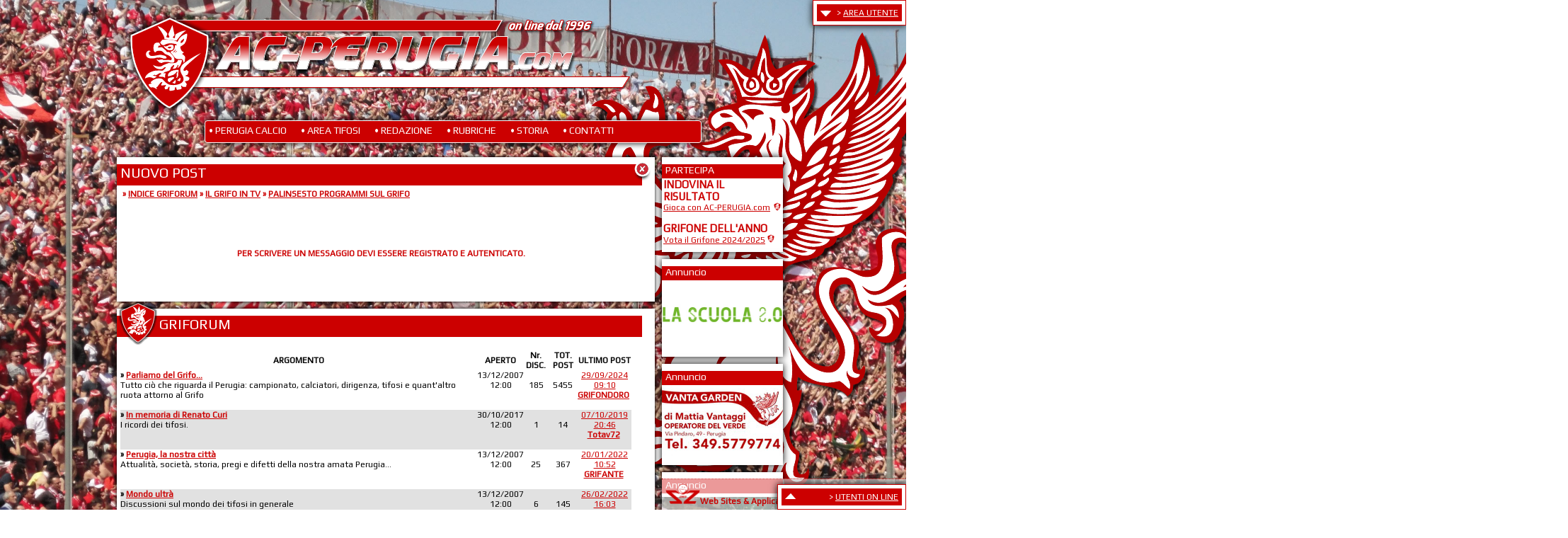

--- FILE ---
content_type: text/html;charset=UTF-8
request_url: https://ac-perugia.com/griforum.cfm?sez=37&tpc=377&newmsg&quote=4510
body_size: 50569
content:



















































 
 
	
 
 



















      




   











<!DOCTYPE html>
<html lang="en">
<head>


	




	



























<title>GriForum -  AC-PERUGIA.com </title>

<meta name="Description" content="Sito dedicato al Perugia Calcio e ai suoi tifosi">
<meta name="Keywords" content="Perugia calcio,perugia,calcio,grifo,biancorossi,bianco,rossi,pallone,cosmi,Serse,Serse Cosmi,tifo,tifosi,curva nord,Curi, Renato Curi,muro,perugia sito">
<meta name="google-site-verification" content="jQgpGsj9K5Tmk8f6KmibmqrjRreN0iD-mtoNfAdS-bQ" />



<link rel="apple-touch-icon" sizes="180x180" href="/apple-touch-icon.png">
<link rel="icon" type="image/png" href="/favicon-32x32.png" sizes="32x32">
<link rel="icon" type="image/png" href="/favicon-16x16.png" sizes="16x16">
<link rel="manifest" href="/manifest.json">
<link rel="mask-icon" href="/safari-pinned-tab.svg" color="#5bbad5">
<meta name="theme-color" content="#ffffff">

	

<meta charset="iso-8859-1">
<meta name="viewport" content="width=device-width, initial-scale=1, maximum-scale=2"/>
<link href='https://fonts.googleapis.com/css?family=Play' rel='stylesheet' type='text/css'>
<script src="https://cdnjs.cloudflare.com/ajax/libs/modernizr/2.6.2/modernizr.min.js"></script>
<script src="https://ajax.googleapis.com/ajax/libs/jquery/1.7.1/jquery.min.js"></script>




<link rel="stylesheet" type="text/css" href="bxslider/jquery.bxslider.css" />
<script type="text/javascript" src="bxslider/jquery.bxslider.min.js"></script>


<link rel="stylesheet" type="text/css" href="modal/basic.css" />
<script type="text/javascript" src="modal/basic.js"></script>
<script type="text/javascript" src="modal/jquery.simplemodal.js"></script>


<link rel="stylesheet" type="text/css" href="css/stile.css" />

<style>
body {
  background: url(img/bkg8.jpg) no-repeat center center fixed; 

  -webkit-background-size: cover;
  -moz-background-size: cover;
  -o-background-size: cover;
  background-size: cover;  
}  
@media only screen and (min-width: 239px) and (max-width: 599px) {
body {
  background: #cf292e; 
}  
}
</style>

<!-- MENU -->
<link rel="stylesheet" href="menu/slicknav.css">

<script type="text/javascript">
	
	$(document).ready(function(){

	    $(".slidingDiv").hide();
	/*
		$(".show_hide").show();
		*/
		$('.show_hideLog').click(function(){
		$(".slidingDiv").slideToggle();
		});
		


		 $(".usrDiv").hide();

		$('.show_hideUsr').click(function(){
		$(".usrDiv").slideToggle();
		});

		$('.show_newpost').click(function(){
		$(".postmsg").slideToggle();
		});	
		
		$('.show_newarg').click(function(){
		$(".postarg").slideToggle();
		});					
		

	});
	</script>

</head>

<body>
		<script src="https://www.google.com/recaptcha/api.js" async defer></script>		







	






<script>
function ChkArrowWhite() {
	if (document.getElementById('showhidelogin-ico').style.marginLeft == '-15px') {
		 document.getElementById('showhidelogin-ico').style.marginLeft = '0px';
		 }
	else { 
		document.getElementById('showhidelogin-ico').style.marginLeft = '-15px'; 
		}
}
</script>
<div style="top:0px;right:0;background:#FFF;min-width:120px;max-width:170px;padding:5px;color:#cc0000;position:fixed;border:1px solid #CC0000;z-index:10001;-webkit-box-shadow: 0px 0px 10px #000;-moz-box-shadow: 0px 0px 10px #000;box-shadow: 0px 0px 10px #000;" id="BoxLogin">
<div style="width:15px;height:11px;overflow:hidden;top:12px;margin-left:5px;position:fixed"><a href="javascript:void(0)"  class="show_hideLog" style="color:white" OnClick="ChkArrowWhite()"><img src="images/arrowsWhite.png" style="margin-left: -15px;" border="0" alt="Mostra/Nascondi" title="Mostra/Nascondi" id="showhidelogin-ico"></a></div>
<div style="margin-top:0px;background-color:#CC0000;padding:5px;text-align:right;color:white;">&gt; <a href="javascript:void(0)"  class="show_hideLog" OnClick="ChkArrowWhite()" style="color:white">AREA UTENTE</a></div>
		
		
		
			
		
<div id="login" class="slidingDiv">
<form method="post" action="" name="log_usr">

			<div style="float:left;text-align:right;width:50px;height:20px;padding:5px 3px;">Nick</div> 
			<div style="float:left;width:80px;height:25px;padding:3px;"><input type="text" name="log_nick" size="13" required="yes" message="Inserisci il nick!" style="border:1px solid #CE2B37;font-size:12px;width:75px;"></div>
<br /><br />
			<div style="float:left;text-align:right;width:50px;height:20px;padding:5px 3px;">Password </div>
			<div style="float:left;width:100px;height:25px;padding:3px;"><input type="password" name="log_pwd" size="13" required="yes" message="Inserisci la password!" style="border:1px solid #CE2B37;font-size:12px;width:75px;"> <input type="image" src="img/go.png" width="15" border="0" alt="ENTRA" title="ENTRA" style="background: transparent; border: 0px;"></div>
<br />
			<div style="float:left;padding-top:10px;">
			<input type="checkbox" name="ricordami" value="1" style="border: 0px; background: transparent;"> Ricordami
</form>			
			<br>
			<a href="javascript:void(0);" OnClick="document.getElementById('recupero').style.display='block';" class="testobox_r"><b> Password dimenticata?</b></a>
			
			<div name="recupero" id="recupero" style="display:none;" class="testobox_r">
			<form method="post" action="">
			Inserisci l'email di registrazione<br>
			<input type="text" size="15" name="recpwd" validate="regular_expression" pattern="^[A-Za-z0-9\._-]+@([0-9a-zA-Z][0-9A-Za-z_-]+\.)+[a-z]{2,4}$" required="yes" message="Inserisci un indirizzo email al quale inviare la password!"> <input type="image" src="img/go.png" alt="" align="middle" width="15" height="15" border="0" style="border: 1px; background: transparent;"> <a href="javascript:void(0);" OnClick="document.getElementById('recupero').style.display='none';"><img src="https://ac-perugia.com/ico/undo.png" alt="Annulla" title="Annulla" width="16" height="16" border="0"></a> 
			</form>
			</div>
			
			<hr width="100%">
			NON SEI REGISTRATO?<br>
			<a href="profilo.cfm" class="link_r"><b>Registrati adesso!</b></a><br>
			
			</div>
</div>			
		
</div>

<div style="bottom:0px;right:0px;background:#FFF;padding:5px;position:absolute; width:170px;color:#cc0000;position:fixed;border:1px solid #CC0000;z-index:10001;-webkit-box-shadow: 0px 0px 10px #000;-moz-box-shadow: 0px 0px 10px #000;box-shadow: 0px 0px 10px #000;" id="ListaUtenti">


<div id="CloseChat" style="display:none;position:absolute;right:0;top:-15px;">
<a href="javascript:void(0);" OnClick="document.getElementById('BoxChat').style.display='none';document.getElementById('CloseChat').style.display='none';"><img src="https://ac-perugia.com/ico/closemsg.png" alt="Chiudi" title="Chiudi" border="0"></a>
</div>
<div id="BoxChat" style="max-height:100px;overflow:auto;">
<div id="risp"></div>
</div>



<script>
function NoInvio() {
return false;
}
</script>
	<div name="sendmsg" id="sendmsg" style="position: absolute; display: none; background: #eaeaea; border: 1px solid red;padding:2px;" class="testobox_w">
		<a href="javascript:void(0);" OnClick="document.getElementById('sendmsg').style.display='none';"><img src="https://ac-perugia.com/ico/closemsg.png" alt="Annulla" title="Annulla" border="0" align="right"></a>
		<form name="boxchat" id="boxchat" OnSubmit="return NoInvio()">
		<b>Invia messaggio a</b><div id="usrdest"></div>
		<input type="text" name="chatmsg" id="chatmsg" size="18" required="yes" message="Messaggio vuoto!" onkeydown="if(event.keyCode==13){return InviaMsg(document.getElementById('boxchat').usrdest.value);}"><input type="button" id="bottone" value="&gt;" border="0" align="middle" style="width:20px;background:#CC0000;color:white;" OnClick="return InviaMsg(document.getElementById('boxchat').usrdest.value);"> 
		<input type="hidden" name="mitt" id="mitt" value="">
		<input type="hidden" name="usrdest" id="usrdest" value="">
		</form>
	</div>


<div style="background-color:#CC0000;padding:5px;text-align:right;color:white;">&gt; <a href="javascript:void(0)"  class="show_hideUsr" style="color:white" OnClick="ChkArrow()">UTENTI ON LINE</a></div>
<script>
function ChkArrow() {
	if (document.getElementById('showhideusr-ico').style.marginLeft == '0px') {
		 document.getElementById('showhideusr-ico').style.marginLeft = '-15px';
		 }
	else { 
		document.getElementById('showhideusr-ico').style.marginLeft = '0px'; 
		}
}
</script>
<div style="width:15px;height:11px;float:left;overflow:hidden;bottom:15px;position:fixed;margin-left:5px;"><a href="javascript:void(0)"  class="show_hideUsr" style="color:white" OnClick="ChkArrow()"><img src="images/arrowswr.png" style="margin-left: 0px;" border="0" alt="Mostra/Nascondi" title="Mostra/Nascondi Lista" id="showhideusr-ico"></a></div>

<div id="login" class="usrDiv" style="display:none;">


<script type="text/javascript">


//invio messaggi

	function WriteMsg(idusr,nick) {
		document.getElementById('sendmsg').style.display='block';
		document.getElementById('boxchat').chatmsg.value='';
		document.getElementById('boxchat').chatmsg.focus();	
		document.getElementById('boxchat').usrdest.value = idusr;	
		document.getElementById('usrdest').innerHTML = nick;	
	}

	function InviaMsg(idusr) {
	var dest = idusr;
	var mitt = $("#mitt").val();
    var chatmsg = $("#chatmsg").val();
	if (chatmsg == '') {
		alert('Messaggio vuoto!');
		return false;
	}
	else {
	document.getElementById('sendmsg').style.display='none';	
	document.getElementById('CloseChat').style.display='block';
	document.getElementById('BoxChat').style.display='block'
    $.ajax({
      type: "POST",
      url: "_chat.cfm",
      data: "dest=" + dest + "&mitt=" + mitt + "&chatmsg=" + chatmsg,
      dataType: "html",
      success: function(risp)
      {
        $('#BoxChat').prepend(risp);
      },
      error: function()
      {
        alert("Messaggio non inviato, si prega di riprovare...");
      }
    });
	}
	}



</script>

	






		<script>
		function AjaxChat(){
		
$.ajax({
      type: "POST",
      url: "box_usr.cfm",
      data: "",
      dataType: "html",
      success: function(risp)
      {
		document.getElementById('usr_list').innerHTML=risp;
      },
      error: function()
      {
	  /*
        setTimeout("document.location.reload()",120000);
		*/
      }
    });	  	
	setTimeout('AjaxChat()',20000);	
}



window.onload=function(){
	setTimeout('AjaxChat()',20000);

	
}
		</script>


	<div id="usr_list">

	<table cellspacing="0" cellpadding="0" border="0">
	<tr>

		<td background="" width="168" style="" bgcolor="">

		
		
		

		
		
	
		
			
		
		<div class="testobox_w" style="max-height:325px;overflow:auto;">
		
		
		 		
		
		
		
		<a href="javascript:void(0);" OnClick="alert('Per inviare messaggi devi essere loggato e disponibile alla ricezione!');">
		
		<img src="https://ac-perugia.com/ico/chat.png" alt="Invia messaggio a gennaro1904" title="Invia messaggio a gennaro1904" border="0"></a>
		
		gennaro1904 		
		<br>
		
		
		
		 		
		
		
		<img src="https://ac-perugia.com/ico/indispchat.png" alt="Indisponibile" title="Indisponibile" width="16" height="16" border="0">
		
		Alle 		
		<br>
		
		
		
		 		
		
		
		
		<a href="javascript:void(0);" OnClick="alert('Per inviare messaggi devi essere loggato e disponibile alla ricezione!');">
		
		<img src="https://ac-perugia.com/ico/chat.png" alt="Invia messaggio a Grifone 68" title="Invia messaggio a Grifone 68" border="0"></a>
		
		Grifone 68 		
		<br>
		
		
		
		 		
		
		
		<img src="https://ac-perugia.com/ico/indispchat.png" alt="Indisponibile" title="Indisponibile" width="16" height="16" border="0">
		
		11incampoesembran100 		
		<br>
		
		
		
		 		
		
		
		<img src="https://ac-perugia.com/ico/indispchat.png" alt="Indisponibile" title="Indisponibile" width="16" height="16" border="0">
		
		stimmi 		
		<br>
		
		
		
		 		
		
		
		
		<a href="javascript:void(0);" OnClick="alert('Per inviare messaggi devi essere loggato e disponibile alla ricezione!');">
		
		<img src="https://ac-perugia.com/ico/chat.png" alt="Invia messaggio a MaxsoloGrifo" title="Invia messaggio a MaxsoloGrifo" border="0"></a>
		
		MaxsoloGrifo 		
		<br>
		
				
		</div>

		<div align="right">Utenti loggati: 6&nbsp;</div>
		
			
		
		<div align="right"><a href="utenti.cfm" class="link_w">&raquo; Ricerca utenti</a>&nbsp;</div>

		<form method="post" action="">
		<div align="right"><input type="checkbox" name="UsrListOpen" value="1" OnClick="form.submit(this)" > Tieni lista aperta</div>
		<input type="hidden" name="UsrlList" value="">
		</form>

		
		
		



		</td>
	</tr>
	</table>
	



</div>
</div>


</div>



<div  class="grifone" style=""><img src="img/grifone.png"></div>
<div  class="grifon" style=""><img src="img/covergrifo.png"></div>
<div style="" class="header">
<div class="titolo" ><a href="index.cfm"><img src="img/titolo.png" alt="Home Page" title="Home Page" border="0"></a></div>
</div>


<div id="hormenu">
 <ul id="menu"> 
 <li style=""><a href="javascript:void(0)">&bull; PERUGIA CALCIO</a>
  <ul>
 <li><a href="https://ac-perugia.com/campionato.cfm">Stagione</a></li>
 <li><a href="https://ac-perugia.com/rosa.cfm">La Rosa</a></li>

 <li><a href="https://ac-perugia.com/staff.cfm">Lo staff</a></li>
 <li><a href="https://ac-perugia.com/stadiocuri.cfm">Stadio</a></li>
 </ul>
 </li>
 <li style=""><a href="javascript:void(0)">&bull; AREA TIFOSI</a>
 <ul>
 <li><a href="https://ac-perugia.com/muro.cfm">Il Muro</a></li>
 <li><a href="https://ac-perugia.com/griforum.cfm">GriForum</a></li>
 <li><a href="https://ac-perugia.com/tifoto.cfm">Galleria dei Tifosi</a></li>
 <li><a href="https://ac-perugia.com/messaggeria.cfm">Messaggeria</a></li>
 <li><a href="https://ac-perugia.com/tifomap.cfm">Mappa del Tifo</a></li>
 <li><a href="https://ac-perugia.com/profilo.cfm">Profilo utente</a></li>
 <li><a href="https://ac-perugia.com/utenti.cfm">Altri Tifosi</a></li>
 <li><a href="https://ac-perugia.com/profilo.cfm">Registrazione</a></li>
  </ul>
 </li>
 <li style=""><a href="javascript:void(0)">&bull; REDAZIONE</a>
 <ul>
 <li><a href="https://ac-perugia.com/news.cfm">Perugia 2005 News</a></li>
 <li><a href="https://ac-perugia.com/videonews.cfm">Perugia 2005 Video</a></li>
 <li><a href="https://ac-perugia.com/galleria.cfm">Galleria Fotografica</a></li> 
 </ul>
 </li>
 <li style=""><a href="javascript:void(0)">&bull; RUBRICHE</a>
 <ul>
 <li><a href="https://ac-perugia.com/lettiera.cfm">La Lettiera del Gatto</a></li>  

 <li><a href="https://ac-perugia.com/grifone.cfm">Grifone dell'anno</a></li>  
  <li><a href="https://ac-perugia.com/fantagrifotto.cfm">FantaGrifOtto</a></li>  

 <li><a href="https://ac-perugia.com/concorso.cfm">Indovina il risultato</a></li>   
  <li><a href="https://ac-perugia.com/pagellone.cfm">Il Pagellone dei tifosi</a></li>    
 <li><a href="https://ac-perugia.com/download.cfm">Area Download</a></li>  
  <li><a href="https://ac-perugia.com/grifotube.cfm">Grifo Tube</a></li>  
  <li><a href="https://ac-perugia.com/tifotube.cfm">Tifo Tube</a></li>  
 <li><a href="https://ac-perugia.com/grifo.cfm">Il mito del Grifo</a></li>   
 </ul>
 </li>
 <li style=""><a href="javascript:void(0)">&bull; STORIA</a>
 <ul> 
 <li><a href="https://ac-perugia.com/origini.cfm">Le Origini</a></li>  
 <li><a href="https://ac-perugia.com/cronistoria.cfm">Cronistoria</a></li>   
 <li><a href="https://ac-perugia.com/curi.cfm">Renato Curi</a></li>    
 </ul>
 </li>
 <li style=""><a href="https://ac-perugia.com/contatti.cfm">&bull; CONTATTI</a></li>   

 
 </ul>
</div>

<script src="https://ac-perugia.com/menu/jquery.slicknav.min.js"></script>
<script type="text/javascript">
$(document).ready(function(){
	$('#hormenu').slicknav();
});
</script>





<div class="content" style="width:98%;">

<div id="first_col" style="float:left;width:80%;min-width:300px;margin-right:10px;">

	

	


		<div style="float:right;padding:5px;"><a href="javascript:void(0)" OnClick="document.location=('griforum.cfm?sez=37&list_msg=377');"><img src="img/x.png" alt="" width="25" height="29" border="0"></a></div>
<div style="background-color:white;-webkit-box-shadow: 0px 0px 5px #000;-moz-box-shadow: 0px 0px 5px #000;box-shadow: 0px 0px 5px #000;padding-top:10px;margin-bottom:10px;">
			<div style="width:97%;height:30px;background-color:#CC0000;color:white;font-size: 20px;padding:0 0 0 5px;">NUOVO POST</div>
			<div style="width:97%;padding:5px;">
	
	
		<div class="txtRosso" style="color:#CC0000">	

	
	
	<div class="testotestobox_w"><b>&nbsp;&raquo; <a href="griforum.cfm?sez=37" class="link_w">INDICE GRIFORUM</a> &raquo; <a href="griforum.cfm?sez=37&list_tpc=9" class="link_w">IL GRIFO IN TV</a> &raquo; <a href="griforum.cfm?sez=37&list_msg=377" class="link_w">PALINSESTO PROGRAMMI SUL GRIFO</a></b></div>
	<br>
	
		<br><br><br><br>
		<div align="center" class="testobox_w"><b>PER SCRIVERE UN MESSAGGIO DEVI ESSERE REGISTRATO E AUTENTICATO.</b></div>
		<br><br><br><br>
	

		
		</div>
</div>
</div>


	

	<div style="background-color:white;-webkit-box-shadow: 0px 0px 5px #000;-moz-box-shadow: 0px 0px 5px #000;box-shadow: 0px 0px 5px #000;padding-top:10px;margin-bottom:10px;">
		<div style="float:left;margin-top:-20px;"><img src="ico/scudetto.png" alt="" border="0" align=""></div>		
		<div style="width:97%;height:30px;background-color:#CC0000;color:white;font-size: 20px;padding:0 0 0 5px;">GRIFORUM</div>
			<div style="width:97%;padding:5px;">
			<br />


	
	<table border="0" width="98%" cellpadding="0" cellspacing="0">
	<tr>
		<td class="titolobox_w" align="center"><b>ARGOMENTO</b></td>
		<td class="titolobox_w" align="center"><b>APERTO</b></td>
		<td class="titolobox_w" align="center"><b>Nr. DISC.</b></td>
		<td class="titolobox_w" align="center"><b>TOT. POST</b></td>		
		<td class="titolobox_w" align="center"><b>ULTIMO POST</b></td>	
	</tr>
	
	
		
	
	<tr bgcolor="white">	
		<td class="testobox_w" valign="top"><b>&raquo; <a href="griforum.cfm?sez=37&list_tpc=1" class="link_w"><b>Parliamo del Grifo...</b></a></b><br>
		<span class="menu">Tutto ciò che riguarda il Perugia: campionato, calciatori, dirigenza, tifosi e quant'altro ruota attorno al Grifo</span>
		</td>
		<td class="testobox_w" align="center" valign="top">13/12/2007<br>12:00</td>
		
		<td class="testobox_w" align="center">185</td>
		
		<td class="testobox_w" align="center">5455</td>		
				
		

				
		<td class="testobox_w" align="center" valign="top"><a href="griforum.cfm?sez=37&list_msg=741" class="link_w">29/09/2024<br>09:10<br>
		<b>GRIFONDORO</b></a>&nbsp;
		</td>
	</tr>
	<tr>
		<td bgcolor="white" colspan="5">&nbsp;</td>
	</tr>
	
	
		
	
	<tr bgcolor="#E1E1E1">	
		<td class="testobox_w" valign="top"><b>&raquo; <a href="griforum.cfm?sez=37&list_tpc=30" class="link_w"><b>In memoria di Renato Curi</b></a></b><br>
		<span class="menu">I ricordi dei tifosi.</span>
		</td>
		<td class="testobox_w" align="center" valign="top">30/10/2017<br>12:00</td>
		
		<td class="testobox_w" align="center">1</td>
		
		<td class="testobox_w" align="center">14</td>		
				
		

				
		<td class="testobox_w" align="center" valign="top"><a href="griforum.cfm?sez=37&list_msg=721" class="link_w">07/10/2019<br>20:46<br>
		<b>Totav72</b></a>&nbsp;
		</td>
	</tr>
	<tr>
		<td bgcolor="#E1E1E1" colspan="5">&nbsp;</td>
	</tr>
	
	
		
	
	<tr bgcolor="white">	
		<td class="testobox_w" valign="top"><b>&raquo; <a href="griforum.cfm?sez=37&list_tpc=2" class="link_w"><b>Perugia, la nostra città</b></a></b><br>
		<span class="menu">Attualità, società, storia, pregi e difetti della nostra amata Perugia...</span>
		</td>
		<td class="testobox_w" align="center" valign="top">13/12/2007<br>12:00</td>
		
		<td class="testobox_w" align="center">25</td>
		
		<td class="testobox_w" align="center">367</td>		
				
		

				
		<td class="testobox_w" align="center" valign="top"><a href="griforum.cfm?sez=37&list_msg=669" class="link_w">20/01/2022<br>10:52<br>
		<b>GRIFANTE</b></a>&nbsp;
		</td>
	</tr>
	<tr>
		<td bgcolor="white" colspan="5">&nbsp;</td>
	</tr>
	
	
		
	
	<tr bgcolor="#E1E1E1">	
		<td class="testobox_w" valign="top"><b>&raquo; <a href="griforum.cfm?sez=37&list_tpc=3" class="link_w"><b>Mondo ultrà</b></a></b><br>
		<span class="menu">Discussioni sul mondo dei tifosi in generale</span>
		</td>
		<td class="testobox_w" align="center" valign="top">13/12/2007<br>12:00</td>
		
		<td class="testobox_w" align="center">6</td>
		
		<td class="testobox_w" align="center">145</td>		
				
		

				
		<td class="testobox_w" align="center" valign="top"><a href="griforum.cfm?sez=37&list_msg=132" class="link_w">26/02/2022<br>16:03<br>
		<b>Anton58</b></a>&nbsp;
		</td>
	</tr>
	<tr>
		<td bgcolor="#E1E1E1" colspan="5">&nbsp;</td>
	</tr>
	
	
		
	
	<tr bgcolor="white">	
		<td class="testobox_w" valign="top"><b>&raquo; <a href="griforum.cfm?sez=37&list_tpc=4" class="link_w"><b>Altri sport a Perugia</b></a></b><br>
		<span class="menu">Il tifo biancorosso non si nutre di solo calcio</span>
		</td>
		<td class="testobox_w" align="center" valign="top">13/12/2007<br>12:00</td>
		
		<td class="testobox_w" align="center">6</td>
		
		<td class="testobox_w" align="center">341</td>		
				
		

				
		<td class="testobox_w" align="center" valign="top"><a href="griforum.cfm?sez=37&list_msg=660" class="link_w">26/02/2015<br>13:43<br>
		<b>GiuPeppe</b></a>&nbsp;
		</td>
	</tr>
	<tr>
		<td bgcolor="white" colspan="5">&nbsp;</td>
	</tr>
	
	
		
	
	<tr bgcolor="#E1E1E1">	
		<td class="testobox_w" valign="top"><b>&raquo; <a href="griforum.cfm?sez=37&list_tpc=5" class="link_w"><b>Il calcio in Umbria</b></a></b><br>
		<span class="menu">Le altre squadre umbre e il vastissimo mondo del calcio non professionista</span>
		</td>
		<td class="testobox_w" align="center" valign="top">13/12/2007<br>12:00</td>
		
		<td class="testobox_w" align="center">4</td>
		
		<td class="testobox_w" align="center">6</td>		
				
		

				
		<td class="testobox_w" align="center" valign="top"><a href="griforum.cfm?sez=37&list_msg=503" class="link_w">23/12/2009<br>15:04<br>
		<b>Massi*MM-BR*</b></a>&nbsp;
		</td>
	</tr>
	<tr>
		<td bgcolor="#E1E1E1" colspan="5">&nbsp;</td>
	</tr>
	
	
		
	
	<tr bgcolor="white">	
		<td class="testobox_w" valign="top"><b>&raquo; <a href="griforum.cfm?sez=37&list_tpc=6" class="link_w"><b>Mondo calcio</b></a></b><br>
		<span class="menu">Altre squadre in Italia e nel mondo</span>
		</td>
		<td class="testobox_w" align="center" valign="top">13/12/2007<br>12:00</td>
		
		<td class="testobox_w" align="center">7</td>
		
		<td class="testobox_w" align="center">39</td>		
				
		

				
		<td class="testobox_w" align="center" valign="top"><a href="griforum.cfm?sez=37&list_msg=663" class="link_w">21/11/2012<br>11:36<br>
		<b>paolobitta</b></a>&nbsp;
		</td>
	</tr>
	<tr>
		<td bgcolor="white" colspan="5">&nbsp;</td>
	</tr>
	
	
		
	
	<tr bgcolor="#E1E1E1">	
		<td class="testobox_w" valign="top"><b>&raquo; <a href="griforum.cfm?sez=37&list_tpc=7" class="link_w"><b>AC-PERUGIA.COM</b></a></b><br>
		<span class="menu">Commenti, suggerimenti, segnalazioni per migliorare il vostro sito</span>
		</td>
		<td class="testobox_w" align="center" valign="top">13/12/2007<br>12:00</td>
		
		<td class="testobox_w" align="center">67</td>
		
		<td class="testobox_w" align="center">2044</td>		
				
		

				
		<td class="testobox_w" align="center" valign="top"><a href="griforum.cfm?sez=37&list_msg=740" class="link_w">09/07/2022<br>09:17<br>
		<b>mr.poldo78</b></a>&nbsp;
		</td>
	</tr>
	<tr>
		<td bgcolor="#E1E1E1" colspan="5">&nbsp;</td>
	</tr>
	
	
		
	
	<tr bgcolor="white">	
		<td class="testobox_w" valign="top"><b>&raquo; <a href="griforum.cfm?sez=37&list_tpc=8" class="link_w"><b>Il Grifo nel web</b></a></b><br>
		<span class="menu">Gli altri siti internet sul Grifo</span>
		</td>
		<td class="testobox_w" align="center" valign="top">13/12/2007<br>12:00</td>
		
		<td class="testobox_w" align="center">5</td>
		
		<td class="testobox_w" align="center">31</td>		
				
		

				
		<td class="testobox_w" align="center" valign="top"><a href="griforum.cfm?sez=37&list_msg=141" class="link_w">05/01/2015<br>19:15<br>
		<b>Artiglio del Grifo</b></a>&nbsp;
		</td>
	</tr>
	<tr>
		<td bgcolor="white" colspan="5">&nbsp;</td>
	</tr>
	
	
		
	
	<tr bgcolor="#E1E1E1">	
		<td class="testobox_w" valign="top"><b>&raquo; <a href="griforum.cfm?sez=37&list_tpc=9" class="link_w"><b>Il Grifo in TV</b></a></b><br>
		<span class="menu">Le trasmissioni delle TV locali</span>
		</td>
		<td class="testobox_w" align="center" valign="top">13/12/2007<br>12:00</td>
		
		<td class="testobox_w" align="center">5</td>
		
		<td class="testobox_w" align="center">48</td>		
				
		

				
		<td class="testobox_w" align="center" valign="top"><a href="griforum.cfm?sez=37&list_msg=728" class="link_w">14/09/2018<br>15:28<br>
		<b>the Crusher</b></a>&nbsp;
		</td>
	</tr>
	<tr>
		<td bgcolor="#E1E1E1" colspan="5">&nbsp;</td>
	</tr>
	
	
		
	
	<tr bgcolor="white">	
		<td class="testobox_w" valign="top"><b>&raquo; <a href="griforum.cfm?sez=37&list_tpc=10" class="link_w"><b>Il Grifo sui giornali</b></a></b><br>
		<span class="menu">Commenti e discussioni sul mondo giornalistico del Perugia</span>
		</td>
		<td class="testobox_w" align="center" valign="top">13/12/2007<br>12:00</td>
		
		<td class="testobox_w" align="center">2</td>
		
		<td class="testobox_w" align="center">31</td>		
				
		

				
		<td class="testobox_w" align="center" valign="top"><a href="griforum.cfm?sez=37&list_msg=507" class="link_w">02/08/2010<br>00:34<br>
		<b>paolobitta</b></a>&nbsp;
		</td>
	</tr>
	<tr>
		<td bgcolor="white" colspan="5">&nbsp;</td>
	</tr>
	
	
		
	
	<tr bgcolor="#E1E1E1">	
		<td class="testobox_w" valign="top"><b>&raquo; <a href="griforum.cfm?sez=37&list_tpc=11" class="link_w"><b>Bacheca</b></a></b><br>
		<span class="menu">Annunci legati al mondo del Grifo</span>
		</td>
		<td class="testobox_w" align="center" valign="top">13/12/2007<br>12:00</td>
		
		<td class="testobox_w" align="center">17</td>
		
		<td class="testobox_w" align="center">524</td>		
				
		

				
		<td class="testobox_w" align="center" valign="top"><a href="griforum.cfm?sez=37&list_msg=719" class="link_w">01/02/2023<br>17:00<br>
		<b>rapaijc</b></a>&nbsp;
		</td>
	</tr>
	<tr>
		<td bgcolor="#E1E1E1" colspan="5">&nbsp;</td>
	</tr>
	
	
		
	
	<tr bgcolor="white">	
		<td class="testobox_w" valign="top"><b>&raquo; <a href="griforum.cfm?sez=37&list_tpc=12" class="link_w"><b>Varie ed eventuali</b></a></b><br>
		<span class="menu"></span>
		</td>
		<td class="testobox_w" align="center" valign="top">13/12/2007<br>12:00</td>
		
		<td class="testobox_w" align="center">52</td>
		
		<td class="testobox_w" align="center">767</td>		
				
		

				
		<td class="testobox_w" align="center" valign="top"><a href="griforum.cfm?sez=37&list_msg=659" class="link_w">02/03/2024<br>13:08<br>
		<b>Sanchez</b></a>&nbsp;
		</td>
	</tr>
	<tr>
		<td bgcolor="white" colspan="5">&nbsp;</td>
	</tr>
	
	
		
	
	<tr bgcolor="#E1E1E1">	
		<td class="testobox_w" valign="top"><b>&raquo; <a href="griforum.cfm?sez=37&list_tpc=29" class="link_w"><b>SPECIALE ELEZIONE MODERATORI</b></a></b><br>
		<span class="menu">Il canale di discussione dei 'movimenti' del sito, i programmi, le campagne elettorali e tutto ciò che ne consegue...</span>
		</td>
		<td class="testobox_w" align="center" valign="top">19/06/2009<br>12:00</td>
		
		<td class="testobox_w" align="center">12</td>
		
		<td class="testobox_w" align="center">612</td>		
				
		

				
		<td class="testobox_w" align="center" valign="top"><a href="griforum.cfm?sez=37&list_msg=454" class="link_w">29/06/2010<br>18:59<br>
		<b>Caly</b></a>&nbsp;
		</td>
	</tr>
	<tr>
		<td bgcolor="#E1E1E1" colspan="5">&nbsp;</td>
	</tr>
	
	</table>
	<p></p>
	Per richiedere l'apertura di altri argomenti <a href="contatti.cfm" class="link_w"><b>contatta il webmaster</b></a>.




		

		



	</div>
</div>	
</div>


<div id="second_col-s" style="">






		



     <div style="width:100%;float:left;min-width:150px;margin-right:5px;">

		<div style="width:100%;background-color:white;-webkit-box-shadow: 0px 0px 10px #000;-moz-box-shadow: 0px 0px 10px #000;box-shadow: 0px 0px 10px #000;padding: 10px 0 10px 0;margin-bottom:10px;">
		<div style="width:97%;height:20px;background-color:#CC0000;color:white;font-size: 14px;padding:0 0 0 5px;">PARTECIPA</div>
		<div style="width:97%;padding-left:2px;overflow:hidden">
		
 
		<div class="testobox_r" align="">
		<div class="titolobox_r" style=" font-size: 1.25em;color:#CC0000"><b>INDOVINA IL RISULTATO</b></div>
		
		 <a href="concorso.cfm" class="link_w">Gioca con AC-PERUGIA.com</a>  <img src="ico/ico_new.gif" alt="" border="0" style="float:right;" width="10">  
		</div> 

 		  <br />

  		 <div class="testobox_r" align="">
		<div class="titolobox_r" style=" font-size: 1.25em;color:#CC0000"><b>GRIFONE DELL'ANNO</b></div>
		 <a href="grifone.cfm" class="link_w">Vota il Grifone 2024/2025</a> <img src="ico/ico_new.gif" alt="" border="0" width="10">   
		
		</div>   

			</div>
			
	<div style="clear: both"></div>
	</div>
	 
</div>  



		
		
		
<div style="width:100%;float:left;min-width:150px;margin-right:5px;">
		<div style="width:100%;background-color:white;-webkit-box-shadow: 0px 0px 10px #000;-moz-box-shadow: 0px 0px 10px #000;box-shadow: 0px 0px 10px #000;padding: 10px 0 10px 0;margin-bottom:10px;">
		<div style="width:97%;min-height:20px;background-color:#CC0000;color:white;font-size: 14px;padding:0 0 0 5px;">Annuncio</div>

		<a href="https://www.lascuoladuepuntozero.it/" target="_blank"><img src="sponsor/lascuola20.jpg" alt="" title="" border="0" style="width:100%;"></a>

		
	<div style="clear: both"></div>
	</div>
</div>				

<div style="width:100%;float:left;min-width:150px;margin-right:5px;">
		<div style="width:100%;background-color:white;-webkit-box-shadow: 0px 0px 10px #000;-moz-box-shadow: 0px 0px 10px #000;box-shadow: 0px 0px 10px #000;padding: 10px 0 10px 0;margin-bottom:10px;">
		<div style="width:97%;min-height:20px;background-color:#CC0000;color:white;font-size: 14px;padding:0 0 0 5px;">Annuncio</div>

		<img src="sponsor/vantagarden-2.png" alt="" title="" border="0" style="width:100%;"></a>

		
	<div style="clear: both"></div>
	</div>
</div>					

<div style="width:100%;float:left;min-width:150px;margin-right:5px;">
		<div style="width:100%;background-color:white;-webkit-box-shadow: 0px 0px 10px #000;-moz-box-shadow: 0px 0px 10px #000;box-shadow: 0px 0px 10px #000;padding: 10px 0 10px 0;margin-bottom:10px;">
		<div style="width:97%;min-height:20px;background-color:#CC0000;color:white;font-size: 14px;padding:0 0 0 5px;">Annuncio</div>

		<a href="https://www.irrigazionericcini.it" target="_blank"><img src="sponsor/riccini-box.jpg" alt="" title="" border="0" style="width:100%;margin-top:5px;"></a>

		
	<div style="clear: both"></div>
	</div>
</div>							

<div style="width:100%;float:left;min-width:150px;margin-right:5px;">
		<div style="width:100%;background-color:white;-webkit-box-shadow: 0px 0px 10px #000;-moz-box-shadow: 0px 0px 10px #000;box-shadow: 0px 0px 10px #000;padding: 10px 0 10px 0;margin-bottom:10px;">
		<div style="width:97%;min-height:20px;background-color:#CC0000;color:white;font-size: 14px;padding:0 0 0 5px;">ANNUNCIO</div>
		<div style="width:97%;padding-left:2px;overflow:hidden">
<script async src="//pagead2.googlesyndication.com/pagead/js/adsbygoogle.js"></script>
<!-- AcPerugia -->
<ins class="adsbygoogle"
     style="display:inline-block;width:120px;height:240px"
     data-ad-client="ca-pub-6769585206987097"
     data-ad-slot="5412283362"></ins>
<script>
(adsbygoogle = window.adsbygoogle || []).push({});
</script>
	</div>
	<div style="clear: both"></div>
	</div>
</div>



	
		
		



	










<div style="width:100%;float:left;min-width:150px;margin-right:5px;">
		<div style="width:100%;background-color:white;-webkit-box-shadow: 0px 0px 10px #000;-moz-box-shadow: 0px 0px 10px #000;box-shadow: 0px 0px 10px #000;padding: 10px 0 10px 0;margin-bottom:10px;">
		<div style="width:97%;height:20px;background-color:#CC0000;color:white;font-size: 14px;padding:0 0 0 5px;">ULTIMO INCONTRO</div>
		<div style="width:97%;padding:5px;color:#CC0000;">

		
		
		
			 <b>SERIE C Gir. B 2025/2026</b><br />
			 <b>22&ordm; GIORNATA</b><br>
			 domenica 18.01.26  ore 14:30<br>
		 
		
			<img src="https://ac-perugia.com/stemmi2526/PERUGIA.gif" alt=""  vspace="4" hspace="4" border="1" align="absmiddle" style="border-color: white"><b>PERUGIA 0</b><br>
			
			<img src="https://ac-perugia.com/stemmi2526/gubbio.gif" alt=""  vspace="4" hspace="4" border="1" align="absmiddle" style="border-color: white">Gubbio 1
			
			
		
		<p></p>
		
		
 			
	
		<div align="right">
		
		
			<p>
			&raquo; <a href="tabellino.cfm?tab=22" class="link_r"><b>Tabellino</b></a>&nbsp;
			</p>
			
		
		<p>
		<div align="right">&raquo; <b><a href="pagellone.cfm?giornata=22" class="link_r"><b>Il Pagellone dei tifosi</b></a></b>&nbsp;</div>	
		</p> 
			
		
		</div>
		
		<div>
		
			
			
			
			
			<a href="galleria.cfm?idgall=1558#galleria" class="link_r"><img src="https://ac-perugia.com/galleria/1558/SET_4377curva nord.JPG"  border="0" alt="Galleria" title="Galleria" style="width:97%"></a>
			<div align="right">&raquo; <b><a href="galleria.cfm?idgall=1558#galleria" class="link_r"><b>Galleria</b></a></b>&nbsp;</div>
			
			
		
		</div>		
		
		
		<p>
			&raquo; <a href="https://www.sofascore.com/team/football/perugia/2698" class="link_r" target="_blank"><b>Classifica</b></a>&nbsp;
			</p>

	</div>
	<div style="clear: both"></div>
	</div>
</div>






	


<div style="width:100%;float:left;min-width:140px;margin-right:5px;">
		<div style="width:97%;background-color:white;-webkit-box-shadow: 0px 0px 10px #000;-moz-box-shadow: 0px 0px 10px #000;box-shadow: 0px 0px 10px #000;padding: 10px 0 10px 0;margin-bottom:10px;">
		<div style="width:97%;height:20px;background-color:#CC0000;color:white;font-size: 14px;padding:0 0 0 5px;">PROSSIMO INCONTRO</div>
		<div style="width:97%;padding:5px;color:#CC0000;">
		
	
		
		
		
		
				<b>SERIE C Gir. B 2025/2026</b><br />
			 <b>23&ordm; GIORNATA</b><br>
			 domenica 25.01.26  ore 14:30<br>
		
		 
		
			
			<img src="https://ac-perugia.com/stemmi2526/ascoli.gif" alt="" hspace="4" vspace="4" border="1" align="absmiddle" style="border-color: white">Ascoli 
			
<br />
			<img src="https://ac-perugia.com/stemmi2526/PERUGIA.gif" alt=""  hspace="4" vspace="4" border="1" align="absmiddle" style="border-color: white"><span class="testobox2_w"><b>PERUGIA</b></span>	
		



		
		<p>
		<a href="concorso.cfm" class="link_w">Indovina il risultato!</a><img src="ico/ico_new.gif" alt="" border="0" width="10"> 
		</p>
		
		
				
		
		</div>
		
		


	<div style="clear: both"></div>
	</div>
</div>




	

<div style="width:100%;float:left;min-width:150px;margin-right:5px;">
		<div style="width:100%;background-color:white;-webkit-box-shadow: 0px 0px 10px #000;-moz-box-shadow: 0px 0px 10px #000;box-shadow: 0px 0px 10px #000;padding: 10px 0 10px 0;margin-bottom:10px;">
		<div style="width:97%;min-height:20px;background-color:#CC0000;color:white;font-size: 14px;padding:0 0 0 5px;">Annuncio</div>
		
		<div style="margin: 2% 10% 2% 10%;padding:5px;border:1px solid silver;	border-top-left-radius: 5px;border-top-right-radius: 5px;	border-bottom-right-radius:5px;	border-bottom-left-radius: 5px;text-align:center">
		<a href="http://www.settoncephotoagency.com/mercatino.cfm" target="_blank"><img src="link/grifo-point.jpg" alt="" title="" width="166" border="0" style="width:100%;max-width:160px;"></a>
		</div>
		
	<div style="clear: both"></div>
	</div>
</div>			





<div style="width:100%;float:left;min-width:150px;margin-right:5px;">
		<div style="width:100%;background-color:white;-webkit-box-shadow: 0px 0px 10px #000;-moz-box-shadow: 0px 0px 10px #000;box-shadow: 0px 0px 10px #000;padding: 10px 0 10px 0;margin-bottom:10px;">
		<div style="width:97%;height:20px;background-color:#CC0000;color:white;font-size: 14px;padding:0 0 0 5px;">NEWS</div>
		<div style="width:97%;padding-left:2px;overflow:hidden">
		
		
		



		<div class="testobox_w" style="margin: 2% 2% 2% 2%;">
		&raquo; <a href="news.cfm?id=13264&page=1" class="testobox2_w" style="font-size:1em"><b>21/01 - 18:01. ASCOLI PERUGIA, ECCO L'ARBITRO </b></a>
		<br>
 		
			
			

		
		
			<div style="max-width:120px;"><img src="https://ac-perugia.com/foto/news/13264.jpg" border="0"  style="border: 1px solid red;max-width:120px;"></div>
			Sar&agrave; il signor Davide Gandino di Alessandria, coadiuvato dagli assistenti Francesco Tagliaferri di Faenza e Umberto Galasso di <a href="news.cfm?id=13264&page=1" class="link_w">...&raquo;&raquo;</a>
								
			<div align="right"><a href="news.cfm?id=13264&page=1" class="testobox_w">Visite 243</a><br /><a href="news.cfm?id=13264&page=1" class="testobox_w">Commenti 0</a></div><p></p>
		 </div>

		

		<div class="testobox_w" style="margin: 2% 2% 2% 2%;">
		&raquo; <a href="news.cfm?id=13263&page=1" class="testobox2_w" style="font-size:1em"><b>21/01 - 15:27. PERUGIA GUBBIO, DUE GIALLI DA "SQUALIFICA"</b></a>
		<br>
 		
			
			

		
		
			<div style="max-width:120px;"><img src="https://ac-perugia.com/foto/news/13263.jpg" border="0"  style="border: 1px solid red;max-width:120px;"></div>
			Perugia Gubbio, partita troppo calma per essere un derby, alla fine della gara si conteranno solamente tre cartellini gialli, due per&ograve; costeran <a href="news.cfm?id=13263&page=1" class="link_w">...&raquo;&raquo;</a>
								
			<div align="right"><a href="news.cfm?id=13263&page=1" class="testobox_w">Visite 339</a><br /><a href="news.cfm?id=13263&page=1" class="testobox_w">Commenti 0</a></div><p></p>
		 </div>

		

		<div class="testobox_w" style="margin: 2% 2% 2% 2%;">
		&raquo; <a href="news.cfm?id=13262&page=1" class="testobox2_w" style="font-size:1em"><b>21/01 - 14:33. POCHI BIGLIETTI PER I PERUGINI, I GRUPPI DELLA CURVA NORD DISERTANO LA TRASFERTA</b></a>
		<br>
 		
			
			

		
		
			<div style="max-width:120px;"><img src="https://ac-perugia.com/foto/news/13262.jpg" border="0"  style="border: 1px solid red;max-width:120px;"></div>
			Dopo la riunione del Gos per la partita Ascoli Perugia, la societ&agrave; bianconera ha diramato il comunicato per la vendita dei biglietti, mettendo  <a href="news.cfm?id=13262&page=1" class="link_w">...&raquo;&raquo;</a>
								
			<div align="right"><a href="news.cfm?id=13262&page=1" class="testobox_w">Visite 188</a><br /><a href="news.cfm?id=13262&page=1" class="testobox_w">Commenti 0</a></div><p></p>
		 </div>

				
		


		

	</div>
	<div style="clear: both"></div>
	</div>
</div>

		


<div style="width:100%;float:left;min-width:150px;margin-right:5px;">
		<div style="width:100%;background-color:white;-webkit-box-shadow: 0px 0px 10px #000;-moz-box-shadow: 0px 0px 10px #000;box-shadow: 0px 0px 10px #000;padding: 10px 0 10px 0;margin-bottom:10px;">
		<div style="width:97%;min-height:20px;background-color:#CC0000;color:white;font-size: 14px;padding:0 0 0 5px;">ANNUNCIO</div>
		<div style="width:97%;padding-left:2px;overflow:hidden">
<script async src="//pagead2.googlesyndication.com/pagead/js/adsbygoogle.js"></script>
<!-- AcPerugia -->
<ins class="adsbygoogle"
     style="display:inline-block;width:120px;height:240px"
     data-ad-client="ca-pub-6769585206987097"
     data-ad-slot="5412283362"></ins>
<script>
(adsbygoogle = window.adsbygoogle || []).push({});
</script>
	</div>
	<div style="clear: both"></div>
	</div>
</div>


<div style="width:100%;float:left;min-width:150px;margin-right:5px;">
		<div style="width:100%;background-color:white;-webkit-box-shadow: 0px 0px 10px #000;-moz-box-shadow: 0px 0px 10px #000;box-shadow: 0px 0px 10px #000;padding: 10px 0 10px 0;margin-bottom:10px;">
		<div style="width:97%;min-height:20px;background-color:#CC0000;color:white;font-size: 14px;padding:0 0 0 5px;">VECCHIA GUARDIA</div>
		
		<div style="text-align:center">
		<a href="https://www.ac-perugia.com/vg/vg13-20190308.pdf" class="link_w" target="_blank"><img src="https://www.ac-perugia.com/vg/vg13-20190308.jpg" alt="" border="0" style="width:100%;"></a>
		
		</div>
		
	<div style="clear: both"></div>
	</div>
</div>		



<div style="width:100%;float:left;min-width:150px;margin-right:5px;">
		<div style="width:100%;background-color:white;-webkit-box-shadow: 0px 0px 10px #000;-moz-box-shadow: 0px 0px 10px #000;box-shadow: 0px 0px 10px #000;padding: 10px 0 10px 0;margin-bottom:10px;">
		<a href="tifotube.cfm"><div style="width:97%;min-height:20px;background-color:#CC0000;color:white;font-size: 14px;padding:0 0 0 5px;">TIFO TUBE PERUGIA</div></a>
		<div style="float:right"><img src="ico/ico_new.gif" alt="" border="0" width="10"></div><div style="float:left;width:80%"><a href="tifotube.cfm"><div style="margin: 2% 2% 2% 2%;">I video della Curva</div></a></div>
		
		<a href="tifotube.cfm">
		<div style="text-align:center">
		<div style="position:absolute;z-index:10;width:100%;height:90px;"></div>
		
		<iframe width="160" height="90" src="https://www.youtube.com/embed/20lPp-sACSE?ecver=1" frameborder="0" allowfullscreen></iframe>
		
		</div>
		</a>
		
	<div style="clear: both"></div>
	</div>
</div>		



<div style="width:100%;float:left;min-width:150px;margin-right:5px;">
		<div style="width:100%;background-color:white;-webkit-box-shadow: 0px 0px 10px #000;-moz-box-shadow: 0px 0px 10px #000;box-shadow: 0px 0px 10px #000;padding: 10px 0 10px 0;margin-bottom:10px;">
		<div style="width:97%;min-height:20px;background-color:#CC0000;color:white;font-size: 14px;padding:0 0 0 5px;">GALLERIA</div>
		<div style="width:97%;padding-left:2px;overflow:hidden">
		
			<div style="margin: 2% 2% 2% 2%;">
			
			<a href="galleria.cfm#galleria" class="testobox2_w"><b>18/01/26</b> - </a>
			
				<a href="galleria.cfm#galleria" class="testobox2_w"><b>PERUGIA VS GUBBIO</b></a>
			
			
			
			
			
			<a href="galleria.cfm#galleria" class="link_r"><img src="https://ac-perugia.com/galleria/1558/DSC_4732tifosi.JPG"  border="0" alt="" style="width:100%"></a>
			
			
			</div>


		

	</div>
	<div style="clear: both"></div>
	</div>
</div>

		
		



<div style="width:100%;float:left;min-width:150px;margin-right:5px;">
		<div style="width:100%;background-color:white;-webkit-box-shadow: 0px 0px 10px #000;-moz-box-shadow: 0px 0px 10px #000;box-shadow: 0px 0px 10px #000;padding: 10px 0 10px 0;margin-bottom:10px;">
		<div style="width:97%;min-height:20px;background-color:#CC0000;color:white;font-size: 14px;padding:0 0 0 5px;">Annuncio</div>
		
		<div style="margin: 2% 10% 2% 10%;padding:5px;border:1px solid silver;	border-top-left-radius: 5px;border-top-right-radius: 5px;	border-bottom-right-radius:5px;	border-bottom-left-radius: 5px;text-align:center">
		<a href="https://www.facebook.com/pages/Avanti-Tutta-Onlus/322871614512505" target="_blank" style="text-decoration:none;"><img src="link/avantitutta.png" alt="" title="" width="166" border="0" style="width:100%;max-width:160px;"><br />
Sostieni e diffondi l'Associazione cliccando 'Mi piace' sulla pagina Facebook!<br />
		<img src="link/4324403781688981758_p.jpg" alt="" title=""border="0" style="width:100%;"></a>
		</div>
		
	<div style="clear: both"></div>
	</div>
</div>			

<div style="width:100%;float:left;min-width:150px;margin-right:5px;">
		<div style="width:100%;background-color:white;-webkit-box-shadow: 0px 0px 10px #000;-moz-box-shadow: 0px 0px 10px #000;box-shadow: 0px 0px 10px #000;padding: 10px 0 10px 0;margin-bottom:10px;">
		<div style="width:97%;min-height:20px;background-color:#CC0000;color:white;font-size: 14px;padding:0 0 0 5px;">Annuncio</div>
		
		<div style="margin: 2% 10% 2% 10%;padding:5px;border:1px solid silver;	border-top-left-radius: 5px;border-top-right-radius: 5px;	border-bottom-right-radius:5px;	border-bottom-left-radius: 5px;text-align:center">
		<a href="http://www.zako.it" target="_blank"><img src="sponsor/zako_blink.jpg" alt="ZAKO" title="ZAKO" border="0" name="immagine" id="immagine" style="width:100%;max-width:160px;"></a>
		</div>
		
	<div style="clear: both"></div>
	</div>
</div>		



 
<div style="width:100%;float:left;min-width:150px;margin-right:5px;">
		<div style="width:100%;background-color:white;-webkit-box-shadow: 0px 0px 10px #000;-moz-box-shadow: 0px 0px 10px #000;box-shadow: 0px 0px 10px #000;padding: 10px 0 10px 0;margin-bottom:10px;">
		<div style="width:97%;height:20px;background-color:#CC0000;color:white;font-size: 14px;padding:0 0 0 5px;">ZONA TIFO</div>
		<div style="width:97%;padding:5px;">
		
		
		
		
		<div style="width:90%;height:20px;background-color:#CC0000;color:white;font-size: 14px;padding:0 0 0 5px;">I POST DEL MESE </div>
		
		
		


		
		<table width="80%" align="center">
		
		<tr>
		<form method="post" action="muro.cfm" id="postmese1" name="postmese">
		<td class="txtNero" align="center"><input type="submit" value="21" class="button" style="width:25px;text-align:center;font-size:10px;cursor:pointer"></td>		
		<td class="txtNero">Magimeno</td>

		<input type="hidden" name="id" value="1838508">
		<input type="hidden" name="nick" value="">
		<input type="hidden" name="testo" value="">
		<input type="hidden" name="citta" value="">						
		<input type="hidden" name="cerca" value="cerca">
		</form>
		</tr>
		
		<tr>
		<form method="post" action="muro.cfm" id="postmese2" name="postmese">
		<td class="txtNero" align="center"><input type="submit" value="10" class="button" style="width:25px;text-align:center;font-size:10px;cursor:pointer"></td>		
		<td class="txtNero">mr.poldo78</td>

		<input type="hidden" name="id" value="1838739">
		<input type="hidden" name="nick" value="">
		<input type="hidden" name="testo" value="">
		<input type="hidden" name="citta" value="">						
		<input type="hidden" name="cerca" value="cerca">
		</form>
		</tr>
		
		<tr>
		<form method="post" action="muro.cfm" id="postmese3" name="postmese">
		<td class="txtNero" align="center"><input type="submit" value="10" class="button" style="width:25px;text-align:center;font-size:10px;cursor:pointer"></td>		
		<td class="txtNero">rapaijc</td>

		<input type="hidden" name="id" value="1836972">
		<input type="hidden" name="nick" value="">
		<input type="hidden" name="testo" value="">
		<input type="hidden" name="citta" value="">						
		<input type="hidden" name="cerca" value="cerca">
		</form>
		</tr>
		
		<tr>
		<form method="post" action="muro.cfm" id="postmese4" name="postmese">
		<td class="txtNero" align="center"><input type="submit" value="9" class="button" style="width:25px;text-align:center;font-size:10px;cursor:pointer"></td>		
		<td class="txtNero">fan75</td>

		<input type="hidden" name="id" value="1839404">
		<input type="hidden" name="nick" value="">
		<input type="hidden" name="testo" value="">
		<input type="hidden" name="citta" value="">						
		<input type="hidden" name="cerca" value="cerca">
		</form>
		</tr>
		
		<tr>
		<form method="post" action="muro.cfm" id="postmese5" name="postmese">
		<td class="txtNero" align="center"><input type="submit" value="9" class="button" style="width:25px;text-align:center;font-size:10px;cursor:pointer"></td>		
		<td class="txtNero">Kowalski</td>

		<input type="hidden" name="id" value="1838523">
		<input type="hidden" name="nick" value="">
		<input type="hidden" name="testo" value="">
		<input type="hidden" name="citta" value="">						
		<input type="hidden" name="cerca" value="cerca">
		</form>
		</tr>
		
		</table>
		<p>
		
		&raquo; <a href="javascript:void(0);" OnClick="document.location=('?postmese=all');" class="link_r"><b>Mostra tutti</b></a>&nbsp;
		
		</p>
		
		
		
		
		
		
		
		
		
		
		<div style="width:90%;height:20px;background-color:#CC0000;color:white;font-size: 14px;padding:0 0 0 5px;">IL MURO</div>
		
		Ultimo post<br>
		<img src="https://ac-perugia.com/ico/personal-ico.png" border="0"> <a href="muro.cfm" class="link_w"><b>Grifone 68</b></a><br>
		<img src="https://ac-perugia.com/ico/clock.png" alt="" border="0"> <a href="muro.cfm" class="link_w">23:37 
		</a>
		
		
		
		<br /><br />
		
		
		
		
</div>

</div>



<div style="clear:both"></div>
</div>

<div class="footer"><div style="color:#CC0000;font-size:1em;"><a href="http://www.zako.it/" target="_blank"><img src="images/zako.png" height="30" alt="Zako - Web Sites & Applications" title="Zako - Web Sites & Applications" border="0" style="max-width:100px;"></a><b>Web Sites & Applications</b> - P.IVA 03033290549 - <a href="privacy.cfm" style="font-size:0.9em;"><b>Informativa Privacy</b></a> | <a href="cookie.cfm" style="font-size:0.9em;"><b>Informativa Cookie</b></a></div>
</div>
<!-- Google tag (gtag.js) VECCHIO -->


<!-- Google tag (gtag.js) -->
<script async src="https://www.googletagmanager.com/gtag/js?id=G-79QQH2XHW9"></script>
<script>
  window.dataLayer = window.dataLayer || [];
  function gtag(){dataLayer.push(arguments);}
  gtag('js', new Date());

  gtag('config', 'G-79QQH2XHW9');
</script>




<!-- BANNER A COMPARASA IN ALTO advertising HSeop9XoNhzwMTZ9oGfm4ix1ZMVsfbzxxsICUVlpgWMIhz13nuYmVXDqD5YC0WVdYNOXwz0aYIjpEy4KI0wqsw==-->

<!-- end advertising -->



<!-- end advertising -->

</body>
</html>



--- FILE ---
content_type: text/html; charset=utf-8
request_url: https://www.google.com/recaptcha/api2/aframe
body_size: -86
content:
<!DOCTYPE HTML><html><head><meta http-equiv="content-type" content="text/html; charset=UTF-8"></head><body><script nonce="akcSa1Htl62kKA-McGizGA">/** Anti-fraud and anti-abuse applications only. See google.com/recaptcha */ try{var clients={'sodar':'https://pagead2.googlesyndication.com/pagead/sodar?'};window.addEventListener("message",function(a){try{if(a.source===window.parent){var b=JSON.parse(a.data);var c=clients[b['id']];if(c){var d=document.createElement('img');d.src=c+b['params']+'&rc='+(localStorage.getItem("rc::a")?sessionStorage.getItem("rc::b"):"");window.document.body.appendChild(d);sessionStorage.setItem("rc::e",parseInt(sessionStorage.getItem("rc::e")||0)+1);localStorage.setItem("rc::h",'1769035448447');}}}catch(b){}});window.parent.postMessage("_grecaptcha_ready", "*");}catch(b){}</script></body></html>

--- FILE ---
content_type: text/css
request_url: https://ac-perugia.com/modal/basic.css
body_size: 1103
content:
/*
 * SimpleModal Basic Modal Dialog
 * http://simplemodal.com
 *
 * Copyright (c) 2013 Eric Martin - http://ericmmartin.com
 *
 * Licensed under the MIT license:
 *   http://www.opensource.org/licenses/mit-license.php
 */

#InvioFoto {display:none;}

#InvioTube {display:none;}

#CercaPost {display:none;}

#FotoCanvas {display:none;}

#CommentaWin {display:none;}

/* Overlay */
#simplemodal-overlay {background-color:#000;}

/* Container */
#simplemodal-container {width:300px;max-width:95%; height:200px; /*min-height:300px;*/ max-height:90%; color:#CC0000; background-color:#FFF; border:4px solid #CC0000; padding:5px;}
#simplemodal-container .simplemodal-data {padding:5px;}
#simplemodal-container code {background:#141414; border-left:3px solid #65B43D; color:#bbb; display:block; font-size:12px; margin-bottom:12px; padding:4px 6px 6px;}
#simplemodal-container a {color:#ddd;}
#simplemodal-container a.modalCloseImg {background:url(../img/x.png) no-repeat; width:25px; height:29px; display:inline; z-index:3200; position:absolute; top:0; right:0; cursor:pointer;}

